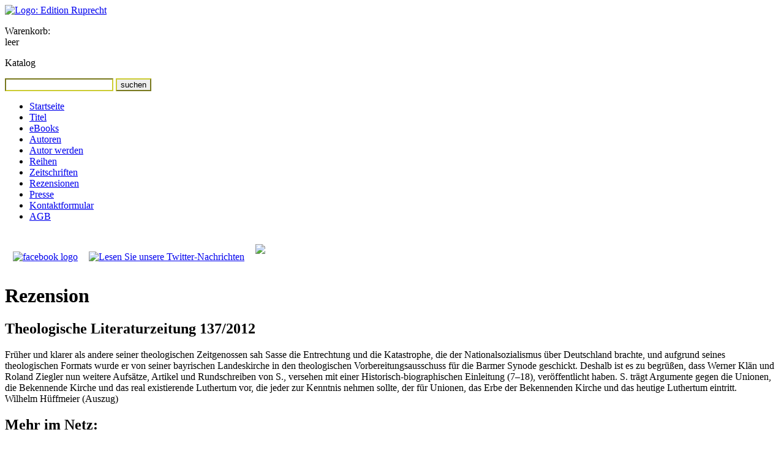

--- FILE ---
content_type: text/html; charset=UTF-8
request_url: https://www.edition-ruprecht.de/katalog/rezensionen.php?id=472
body_size: 3441
content:
<!DOCTYPE html PUBLIC "-//W3C//DTD XHTML 1.0 Transitional//EN" "http://www.w3.org/TR/xhtml1/DTD/xhtml1-transitional.dtd">
<html xmlns="http://www.w3.org/1999/xhtml" xml:lang="de">

<head>
<title>Rezension - Edition Ruprecht: Bücher für Forschung, Studium und Gemeinde</title>

<link rel="start" href="../" title="Startseite" />
<link rel="copyright" href="../impressum/" title="Angaben zum Copyright" />
<link rel="shortcut icon" type="image/x-icon" href="../favicon.ico" />

<meta http-equiv="Content-Type" content="text/html; charset=utf-8" />
<meta name="robots" content="noarchive" />
<meta name="robots" content="index,follow" />
<meta name="author" content="Edition Ruprecht, Verlag, Dr. Reinhilde Ruprecht" />
<meta name="date" content="August 12 2019 23:41:07." />
<meta name="keywords" content="Edition Ruprecht Verlag Bücher Geisteswissenschaft Forschung Studium Gemeinde" />
<meta name="description" content="Hieronymus übersetzte die Vulgata – Neuerscheinung zu Genesis, Rut, Jesaja" />

    <link rel="stylesheet" type="text/css" media="screen" href="../_styles/960.css" />
    <link rel="stylesheet" type="text/css" media="screen" href="../_styles/basis.css" />
    <link rel="stylesheet" type="text/css" media="print" href="../_styles/960.css" />
    <link rel="stylesheet" type="text/css" media="print" href="../_styles/basis.css" />
    <link rel="stylesheet" type="text/css" media="print" href="../_styles/print.css" />

    <style type="text/css">
    body {
    background-image: url(../_images/_backgrounds/8.gif);
    background-repeat: repeat-y;
    }
    .hidescreen { display:none; }
    </style>
  
<!--[if lte IE 7]>
<style type="text/css">
* html div { height:1%; }
#search input { float:left; }
</style>
<![endif]-->
    <script src="https://platform.twitter.com/widgets.js" type="text/javascript"></script>
</head>
<body>

<div id="headerbg" class="hideprint"></div>


<div id="container" class="container_12 clearfix">
<div id="header" class="grid_6">
<a href="../" title="Link zur Startseite"><img class="hideprint" src="../_images/logo-editionruprecht.png" alt="Logo: Edition Ruprecht" /></a>
<img class="hidescreen" src="../_images/logo-editionruprecht-print.png" alt="Logo: Edition Ruprecht" />
</div><!-- header -->


<div id="cart" class="grid_3 hideprint">

            <p>Warenkorb:<br />
            leer</p>
        
</div><!-- cart -->

<div id="search" class="grid_3 omega hideprint">
<p>Katalog</p>
<form method="post" action="../katalog/suchergebnis.php" id="suchfeld">
<input style="border-color:#cc3;" type="text" name="keyword" id="keyword" />
<input style="border-color:#cc3;" class="submit" type="submit" value="suchen" />

</form>
</div>


<div class="clear"></div>
<div id="menu" class="grid_2 hideprint">
<ul>
<li class="level1"><a href="../" title="Aktuelle Meldungen und Neurerscheinungen">Startseite</a></li>

<li class="level1"><a href="../katalog/" title="Zugriff auf unseren Titelkatalog">Titel</a></li>

        <li class="level1"><a target="_blank" href="https://edition-ruprecht.e-bookshelf.de/" title="eBooks bei media control GmbH & Co. KG">eBooks</a></li>

        <li class="level1"><a href="../katalog/autoren.php" title="Index unserer Autorinnen und Autoren">Autoren</a></li>

        <li class="level1"><a href="../autorwerden/" title="Werden Sie Autorin/Autor bei Edition Ruprecht">Autor werden</a></li>

        <li class="level1"><a href="../katalog/reihen.php" title="&Uuml;bersicht der Reihen">Reihen</a></li>

        <li class="level1"><a href="../katalog/zeitschriften.php" title="&Uuml;bersicht der Zeitschriften">Zeitschriften</a></li>

        <li class="level1"><a href="../katalog/rezensionen.php" title="Index der Rezensionen">Rezensionen</a></li>

        <li class="level1"><a href="../presse/" title="Presseartikel und Presseverteiler">Presse</a></li>

        <li class="level1"><a href="../kontakt/" title="Wie Sie uns erreichen und Kontaktformular">Kontaktformular</a></li>

        <li class="level1"><a href="../shop/agb.php" title="Allgemeine Gesch&auml;ftsbedingungen">AGB</a></li>
        </ul>

        <a target="extern" href="http://www.facebook.com/pages/Edition-Ruprecht/166032030115194"><img width="137" style="margin: 10px 0 15px 13px;" src="../_images/facebook.jpg" alt="facebook logo" /></a>
        <a target="extern" href="http://www.twitter.com/EditionRuprecht"><img width="138" style="margin: 10px 0 10px 14px;" src="../_images/twitter.png" alt="Lesen Sie unsere Twitter-Nachrichten" /></a>
        <a target="extern" href="https://www.buchkatalog.de/bookstore-finder"><img width="136" style="margin: 20px 0 10px 14px;" src="../_images/Startseite_BuchhandlungVorOrtfindenBuchkatalog.jpg"/></a>

        <div style="width:137px; margin: 20px 0 5px 13px;">
            <div id="luther_20161101_die-bibel"></div>
            <script type="text/javascript" src="https://www.die-bibel.de/widgets/luther.js"></script>
        </div>

        </div><!-- menu -->
    
      <div id="content" class="grid_6 prefix_1">
        <h1 class="first">Rezension</h1>
    
					<h2>Theologische Literaturzeitung 137/2012</h2>
					<p>Fr&uuml;her und klarer als andere seiner theologischen Zeitgenossen sah Sasse die Entrechtung und die Katastrophe, die der Nationalsozialismus &uuml;ber Deutschland brachte, und aufgrund seines theologischen Formats wurde er von seiner bayrischen Landeskirche in den theologischen Vorbereitungsausschuss f&uuml;r die Barmer Synode geschickt. Deshalb ist es zu begr&uuml;&szlig;en, dass Werner Kl&auml;n und Roland Ziegler nun weitere Aufs&auml;tze, Artikel und Rundschreiben von S., versehen mit einer Historisch-biographischen Einleitung (7&ndash;18), ver&ouml;ffentlicht haben. S. tr&auml;gt Argumente gegen die Unionen, die Bekennende Kirche und das real existierende Luthertum vor, die jeder zur Kenntnis nehmen sollte, der f&uuml;r Unionen, das Erbe der Bekennenden Kirche und das heutige Luthertum eintritt.<br />
Wilhelm H&uuml;ffmeier (Auszug)</p>
				
					 <h2>Mehr im Netz:</h2>
					 <ul>
						 <li><a class="extern" target="extern" href="www.thlz.de">www.thlz.de</a></li>
					 </ul>
					
          </div><!-- content -->
          <div id="teaser" class="grid_3 omega">
            <div class="catitem">
                <h3>Rezensierter Titel:</h3><a href="../katalog/titel.php?id=363" title="Mehr Informationen zu diesem Titel"><img class="cover" src="../katalog/_coversmall/cover363.jpg" width="60" alt="Umschlagbild: In statu confessionis III (herausgegeben von Werner Klän und Roland Ziegler)" /></a>
            <div class="grid_2 omega">
            <p><a class="btn cart" href="../shop/korb_set.php?refer=shop/korb.php&amp;id=363">als Buch kaufen</a></p>
            <p>DE:&nbsp;52,00&nbsp;&euro;<br />AT:&nbsp;53,50&nbsp;&euro;</p>
            </div><!-- grid_2 -->
            <div class="clear"></div>
            <h3><a href="../katalog/titel.php?id=363" title="Mehr Informationen zu diesem Titel">In statu confessionis III (herausgegeben von Werner Klän und Roland Ziegler)</a></h3>
            <p>Texte zu Union, Bekenntnis, Kirchenkampf und Ökumene<br />Sasse, Hermann/Klän, Werner/Ziegler, Roland/Harrison, Matthew C./Voigt, Hans-Jörg</p>
          
                <p style="margin:0;">Als <strong>eBook</strong> erhältlich bei:</p>
                <ul class="ebookpartner">
                <li><a target="_blank" href="http://www.ciando.com/ebook/bid-266773/intrefid/346408"><img width="60" src="../_images/_partners/ciando-logo.png" alt="Logo Ciando" /></a></li>
              <li><a target="_blank" href="http://www.ebook.de/shop/action/productDetails/16210574/in_statu_confessionis_iii.html"><img width="60" src="../_images/_partners/ebook.de-logo.png" alt="Logo ebook.de" /></a></li>
              <li><a target="_blank" href="https://edition-ruprecht.e-bookshelf.de/isbn/9783767571440"><img width="60" src="../_images/_partners/e-book-logo.gif" alt="e-Book-Logo" /></a></li>
              
                </ul>
              
            </div><!-- catitem -->
          </div><!-- teaser -->        
        <div class="clear"></div>
        <div id="footer" class="grid_9 prefix_3">
        <p>&copy; 2026 Edition&nbsp;Ruprecht, Inh.&nbsp;Dr.&nbsp;Reinhilde&nbsp;Ruprecht&nbsp;e.K., 37073&nbsp;G&ouml;ttingen</p>
        <p class=" hideprint">
        Letzte Aktualisierung: 28.06.2024 | <a href="?id=472&amp;print=yes">Druckansicht</a>
        | <a href="../impressum/" title="Angaben laut Teledienstgesetz und Rechtliche Hinweise">Impressum</a>
        | <a href="../datenschutz/" title="Angaben gem. EU-DSGVO (Datenschutzgrundverordnung)">Datenschutzerklärung Stand: Mai 2018</a>
        | <a href="../kontakt/" title="Wie Sie uns erreichen und Kontaktformular">Kontaktformular</a>
        </p>
        </div><!-- footer -->

      </div><!-- container -->
      </body>
      </html>
  